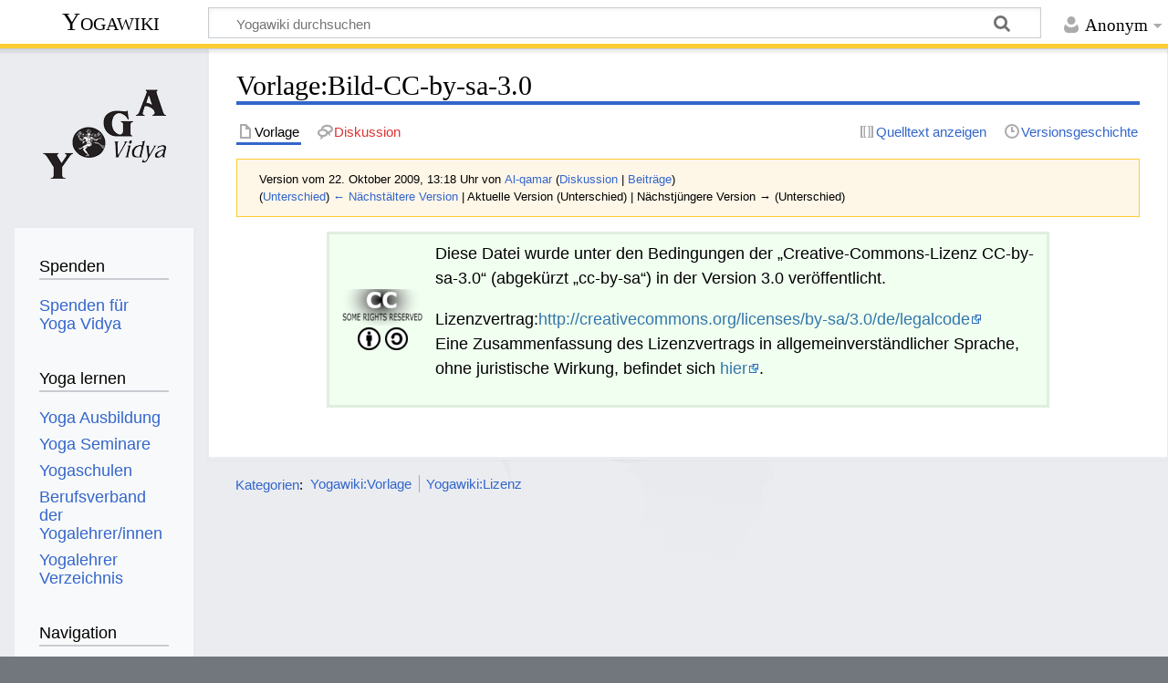

--- FILE ---
content_type: text/html; charset=UTF-8
request_url: https://wiki.yoga-vidya.de/index.php?title=Vorlage:Bild-CC-by-sa-3.0&oldid=3901
body_size: 5987
content:
<!DOCTYPE html>
<html class="client-nojs" lang="de" dir="ltr">
<head>
<meta charset="UTF-8"/>
<title>Vorlage:Bild-CC-by-sa-3.0 – Yogawiki</title>
<script>document.documentElement.className="client-js";RLCONF={"wgBreakFrames":false,"wgSeparatorTransformTable":[",\t.",".\t,"],"wgDigitTransformTable":["",""],"wgDefaultDateFormat":"dmy","wgMonthNames":["","Januar","Februar","März","April","Mai","Juni","Juli","August","September","Oktober","November","Dezember"],"wgRequestId":"ad362d7c5fba6dbbe58accd5","wgCSPNonce":false,"wgCanonicalNamespace":"Template","wgCanonicalSpecialPageName":false,"wgNamespaceNumber":10,"wgPageName":"Vorlage:Bild-CC-by-sa-3.0","wgTitle":"Bild-CC-by-sa-3.0","wgCurRevisionId":3901,"wgRevisionId":3901,"wgArticleId":855,"wgIsArticle":true,"wgIsRedirect":false,"wgAction":"view","wgUserName":null,"wgUserGroups":["*"],"wgCategories":["Yogawiki:Vorlage","Yogawiki:Lizenz"],"wgPageContentLanguage":"de","wgPageContentModel":"wikitext","wgRelevantPageName":"Vorlage:Bild-CC-by-sa-3.0","wgRelevantArticleId":855,"wgIsProbablyEditable":false,"wgRelevantPageIsProbablyEditable":false,"wgRestrictionEdit":["sysop"],"wgRestrictionMove":
["sysop"]};RLSTATE={"site.styles":"ready","user.styles":"ready","user":"ready","user.options":"loading","mediawiki.action.styles":"ready","mediawiki.interface.helpers.styles":"ready","skins.timeless":"ready","ext.embedVideo.styles":"ready"};RLPAGEMODULES=["site","mediawiki.page.ready","skins.timeless.js","ext.embedVideo.overlay"];</script>
<script>(RLQ=window.RLQ||[]).push(function(){mw.loader.implement("user.options@12s5i",function($,jQuery,require,module){mw.user.tokens.set({"patrolToken":"+\\","watchToken":"+\\","csrfToken":"+\\"});});});</script>
<link rel="stylesheet" href="/load.php?lang=de&amp;modules=ext.embedVideo.styles%7Cmediawiki.action.styles%7Cmediawiki.interface.helpers.styles%7Cskins.timeless&amp;only=styles&amp;skin=timeless"/>
<script async="" src="/load.php?lang=de&amp;modules=startup&amp;only=scripts&amp;raw=1&amp;skin=timeless"></script>
<!--[if IE]><link rel="stylesheet" href="/skins/Timeless/resources/IE9fixes.css?ffe73" media="screen"/><![endif]-->
<meta name="ResourceLoaderDynamicStyles" content=""/>
<link rel="stylesheet" href="/load.php?lang=de&amp;modules=site.styles&amp;only=styles&amp;skin=timeless"/>
<meta name="generator" content="MediaWiki 1.39.6"/>
<meta name="robots" content="noindex,nofollow"/>
<meta name="format-detection" content="telephone=no"/>
<meta name="viewport" content="width=device-width, initial-scale=1.0, user-scalable=yes, minimum-scale=0.25, maximum-scale=5.0"/>
<link rel="icon" href="/images/favicon.ico"/>
<link rel="search" type="application/opensearchdescription+xml" href="/opensearch_desc.php" title="Yogawiki (de)"/>
<link rel="EditURI" type="application/rsd+xml" href="https://wiki.yoga-vidya.de/api.php?action=rsd"/>
<link rel="alternate" type="application/atom+xml" title="Atom-Feed für „Yogawiki“" href="/index.php?title=Spezial:Letzte_%C3%84nderungen&amp;feed=atom"/>
<!-- Plausible -->
<script defer data-domain="wiki.yoga-vidya.de" src="https://plausible.io/js/script.js"></script>
</head>
<body class="mediawiki ltr sitedir-ltr mw-hide-empty-elt ns-10 ns-subject page-Vorlage_Bild-CC-by-sa-3_0 rootpage-Vorlage_Bild-CC-by-sa-3_0 skin-timeless action-view skin--responsive"><div id="mw-wrapper"><div id="mw-header-container" class="ts-container"><div id="mw-header" class="ts-inner"><div id="user-tools"><div id="personal"><h2><span>Anonym</span></h2><div id="personal-inner" class="dropdown"><div role="navigation" class="mw-portlet" id="p-personal" title="Benutzermenü" aria-labelledby="p-personal-label"><h3 id="p-personal-label" lang="de" dir="ltr">Nicht angemeldet</h3><div class="mw-portlet-body"><ul lang="de" dir="ltr"><li id="pt-login" class="mw-list-item"><a href="/index.php?title=Spezial:Anmelden&amp;returnto=Vorlage%3ABild-CC-by-sa-3.0&amp;returntoquery=oldid%3D3901" title="Sich anzumelden wird gerne gesehen, ist jedoch nicht zwingend erforderlich. [o]" accesskey="o"><span>Anmelden</span></a></li></ul></div></div></div></div></div><div id="p-logo-text" class="mw-portlet" role="banner"><a id="p-banner" class="mw-wiki-title" href="/Hauptseite">Yogawiki</a></div><div class="mw-portlet" id="p-search"><h3 lang="de" dir="ltr"><label for="searchInput">Suche</label></h3><form action="/index.php" id="searchform"><div id="simpleSearch"><div id="searchInput-container"><input type="search" name="search" placeholder="Yogawiki durchsuchen" aria-label="Yogawiki durchsuchen" autocapitalize="sentences" title="Yogawiki durchsuchen [f]" accesskey="f" id="searchInput"/></div><input type="hidden" value="Spezial:Suche" name="title"/><input class="searchButton mw-fallbackSearchButton" type="submit" name="fulltext" title="Suche nach Seiten, die diesen Text enthalten" id="mw-searchButton" value="Suchen"/><input class="searchButton" type="submit" name="go" title="Gehe direkt zu der Seite mit genau diesem Namen, falls sie vorhanden ist." id="searchButton" value="Seite"/></div></form></div></div><div class="visualClear"></div></div><div id="mw-header-hack" class="color-bar"><div class="color-middle-container"><div class="color-middle"></div></div><div class="color-left"></div><div class="color-right"></div></div><div id="mw-header-nav-hack"><div class="color-bar"><div class="color-middle-container"><div class="color-middle"></div></div><div class="color-left"></div><div class="color-right"></div></div></div><div id="menus-cover"></div><div id="mw-content-container" class="ts-container"><div id="mw-content-block" class="ts-inner"><div id="mw-content-wrapper"><div id="mw-content"><div id="content" class="mw-body" role="main"><div class="mw-indicators">
</div>
<h1 id="firstHeading" class="firstHeading mw-first-heading"><span class="mw-page-title-namespace">Vorlage</span><span class="mw-page-title-separator">:</span><span class="mw-page-title-main">Bild-CC-by-sa-3.0</span></h1><div id="bodyContentOuter"><div id="siteSub">Aus Yogawiki</div><div id="mw-page-header-links"><div role="navigation" class="mw-portlet tools-inline" id="p-namespaces" aria-labelledby="p-namespaces-label"><h3 id="p-namespaces-label" lang="de" dir="ltr">Namensräume</h3><div class="mw-portlet-body"><ul lang="de" dir="ltr"><li id="ca-nstab-template" class="selected mw-list-item"><a href="/Vorlage:Bild-CC-by-sa-3.0" title="Vorlage anzeigen [c]" accesskey="c"><span>Vorlage</span></a></li><li id="ca-talk" class="new mw-list-item"><a href="/index.php?title=Vorlage_Diskussion:Bild-CC-by-sa-3.0&amp;action=edit&amp;redlink=1" rel="discussion" title="Diskussion zum Seiteninhalt (Seite nicht vorhanden) [t]" accesskey="t"><span>Diskussion</span></a></li></ul></div></div><div role="navigation" class="mw-portlet tools-inline" id="p-more" aria-labelledby="p-more-label"><h3 id="p-more-label" lang="de" dir="ltr">Mehr</h3><div class="mw-portlet-body"><ul lang="de" dir="ltr"><li id="ca-more" class="dropdown-toggle mw-list-item"><span>Mehr</span></li></ul></div></div><div role="navigation" class="mw-portlet tools-inline" id="p-views" aria-labelledby="p-views-label"><h3 id="p-views-label" lang="de" dir="ltr">Seitenaktionen</h3><div class="mw-portlet-body"><ul lang="de" dir="ltr"><li id="ca-view" class="selected mw-list-item"><a href="/Vorlage:Bild-CC-by-sa-3.0"><span>Lesen</span></a></li><li id="ca-viewsource" class="mw-list-item"><a href="/index.php?title=Vorlage:Bild-CC-by-sa-3.0&amp;action=edit" title="Diese Seite ist geschützt. Ihr Quelltext kann dennoch angesehen und kopiert werden. [e]" accesskey="e"><span>Quelltext anzeigen</span></a></li><li id="ca-history" class="mw-list-item"><a href="/index.php?title=Vorlage:Bild-CC-by-sa-3.0&amp;action=history" title="Frühere Versionen dieser Seite [h]" accesskey="h"><span>Versionsgeschichte</span></a></li></ul></div></div></div><div class="visualClear"></div><div id="bodyContent"><div id="contentSub"><div class="mw-message-box-warning mw-revision mw-message-box"><div id="mw-revision-info">Version vom 22. Oktober 2009, 13:18 Uhr von <a href="/Benutzer:Al-qamar" class="mw-userlink" title="Benutzer:Al-qamar"><bdi>Al-qamar</bdi></a> <span class="mw-usertoollinks">(<a href="/Benutzer_Diskussion:Al-qamar" class="mw-usertoollinks-talk" title="Benutzer Diskussion:Al-qamar">Diskussion</a> | <a href="/Spezial:Beitr%C3%A4ge/Al-qamar" class="mw-usertoollinks-contribs" title="Spezial:Beiträge/Al-qamar">Beiträge</a>)</span></div><div id="mw-revision-nav">(<a href="/index.php?title=Vorlage:Bild-CC-by-sa-3.0&amp;diff=prev&amp;oldid=3901" title="Vorlage:Bild-CC-by-sa-3.0">Unterschied</a>) <a href="/index.php?title=Vorlage:Bild-CC-by-sa-3.0&amp;direction=prev&amp;oldid=3901" title="Vorlage:Bild-CC-by-sa-3.0">← Nächstältere Version</a> | Aktuelle Version (Unterschied) | Nächstjüngere Version → (Unterschied)</div></div></div><div id="mw-content-text" class="mw-body-content mw-content-ltr" lang="de" dir="ltr"><div class="mw-parser-output"><div id="Vorlage_Bild-CC-by-sa/3.0/de">
<table cellspacing="8" cellpadding="0" style="clear:both; margin:0.5em auto; background-color:#F0FFF0; border:3px solid #E0EEE0; position:relative;" width="80%">
<tbody><tr>
<td align="center"><a href="/Datei:CC_some_rights_reserved.png" class="image"><img alt="CC some rights reserved.png" src="/images/thumb/a/aa/CC_some_rights_reserved.png/100px-CC_some_rights_reserved.png" decoding="async" width="100" height="40" srcset="/images/thumb/a/aa/CC_some_rights_reserved.png/150px-CC_some_rights_reserved.png 1.5x, /images/thumb/a/aa/CC_some_rights_reserved.png/200px-CC_some_rights_reserved.png 2x" /></a><br /><a href="/Datei:Cc-by_new_white.png" class="image"><img alt="Cc-by new white.png" src="/images/thumb/4/46/Cc-by_new_white.png/25px-Cc-by_new_white.png" decoding="async" width="25" height="25" srcset="/images/thumb/4/46/Cc-by_new_white.png/38px-Cc-by_new_white.png 1.5x, /images/thumb/4/46/Cc-by_new_white.png/50px-Cc-by_new_white.png 2x" /></a> <a href="/Datei:Cc-sa_white.png" class="image"><img alt="Cc-sa white.png" src="/images/thumb/8/89/Cc-sa_white.png/25px-Cc-sa_white.png" decoding="async" width="25" height="25" srcset="/images/thumb/8/89/Cc-sa_white.png/38px-Cc-sa_white.png 1.5x, /images/thumb/8/89/Cc-sa_white.png/50px-Cc-sa_white.png 2x" /></a>
</td>
<td>Diese Datei wurde unter den Bedingungen der „Creative-Commons-Lizenz CC-by-sa-3.0“ (abgekürzt „cc-by-sa“) in der Version 3.0 veröffentlicht. <br />
<p>Lizenzvertrag:<a target="_blank" rel="noreferrer noopener" class="external free" href="http://creativecommons.org/licenses/by-sa/3.0/de/legalcode">http://creativecommons.org/licenses/by-sa/3.0/de/legalcode</a> <br />
Eine Zusammenfassung des Lizenzvertrags in allgemeinverständlicher Sprache, ohne juristische Wirkung, befindet sich <a target="_blank" rel="noreferrer noopener" class="external text" href="http://creativecommons.org/licenses/by-sa/3.0/de">hier</a>.
</p>
</td></tr></tbody></table>
</div>

<!-- 
NewPP limit report
Cached time: 20260115014714
Cache expiry: 86400
Reduced expiry: false
Complications: []
CPU time usage: 0.007 seconds
Real time usage: 0.008 seconds
Preprocessor visited node count: 4/1000000
Post‐expand include size: 153/2097152 bytes
Template argument size: 0/2097152 bytes
Highest expansion depth: 2/100
Expensive parser function count: 0/100
Unstrip recursion depth: 0/20
Unstrip post‐expand size: 0/5000000 bytes
-->
<!--
Transclusion expansion time report (%,ms,calls,template)
100.00%    0.882      1 Vorlage:Bausteindesign2
100.00%    0.882      1 -total
-->

<!-- Saved in parser cache with key yogawiki_139:pcache:idhash:855-0!canonical and timestamp 20260115014714 and revision id 3901.
 -->
</div></div><div class="printfooter">
Abgerufen von „<a dir="ltr" href="https://wiki.yoga-vidya.de/index.php?title=Vorlage:Bild-CC-by-sa-3.0&amp;oldid=3901">https://wiki.yoga-vidya.de/index.php?title=Vorlage:Bild-CC-by-sa-3.0&amp;oldid=3901</a>“</div>
<div class="visualClear"></div></div></div></div></div><div id="content-bottom-stuff"><div id="catlinks" class="catlinks" data-mw="interface"><div id="mw-normal-catlinks" class="mw-normal-catlinks"><a href="/Spezial:Kategorien" title="Spezial:Kategorien">Kategorien</a>: <ul><li><a href="/Kategorie:Yogawiki:Vorlage" title="Kategorie:Yogawiki:Vorlage">Yogawiki:Vorlage</a></li><li><a href="/Kategorie:Yogawiki:Lizenz" title="Kategorie:Yogawiki:Lizenz">Yogawiki:Lizenz</a></li></ul></div></div></div></div><div id="mw-site-navigation"><div id="p-logo" class="mw-portlet" role="banner"><a class="mw-wiki-logo fallback" href="/Hauptseite" title="Hauptseite"></a></div><div id="site-navigation" class="sidebar-chunk"><h2><span>Navigation</span></h2><div class="sidebar-inner"><div role="navigation" class="mw-portlet" id="p-Spenden" aria-labelledby="p-Spenden-label"><h3 id="p-Spenden-label" lang="de" dir="ltr">Spenden</h3><div class="mw-portlet-body"><ul lang="de" dir="ltr"><li id="n-Spenden-für-Yoga-Vidya" class="mw-list-item"><a href="https://www.yoga-vidya.de/service/spenden/" target="_blank"><span>Spenden für Yoga Vidya</span></a></li></ul></div></div><div role="navigation" class="mw-portlet" id="p-Yoga_lernen" aria-labelledby="p-Yoga_lernen-label"><h3 id="p-Yoga_lernen-label" lang="de" dir="ltr">Yoga lernen</h3><div class="mw-portlet-body"><ul lang="de" dir="ltr"><li id="n-Yoga-Ausbildung" class="mw-list-item"><a href="https://www.yoga-vidya.de/ausbildung-weiterbildung/" target="_blank"><span>Yoga Ausbildung</span></a></li><li id="n-Yoga-Seminare" class="mw-list-item"><a href="https://www.yoga-vidya.de/seminare/" target="_blank"><span>Yoga Seminare</span></a></li><li id="n-Yogaschulen" class="mw-list-item"><a href="https://www.yoga-vidya.de/center/" target="_blank"><span>Yogaschulen</span></a></li><li id="n-Berufsverband-der-Yogalehrer/innen" class="mw-list-item"><a href="https://www.yoga-vidya.de/netzwerk/berufsverbaende/byv/byv-infos/" target="_blank"><span>Berufsverband der Yogalehrer/innen</span></a></li><li id="n-Yogalehrer-Verzeichnis" class="mw-list-item"><a href="https://www.yoga-vidya.de/netzwerk/berufsverbaende/byv/berufsverband-der-yogalehrerinnen-byv/yogalehrerverzeichnis/" target="_blank"><span>Yogalehrer Verzeichnis</span></a></li></ul></div></div><div role="navigation" class="mw-portlet" id="p-navigation" aria-labelledby="p-navigation-label"><h3 id="p-navigation-label" lang="de" dir="ltr">Navigation</h3><div class="mw-portlet-body"><ul lang="de" dir="ltr"><li id="n-mainpage-description" class="mw-list-item"><a href="/Hauptseite" title="Hauptseite besuchen [z]" accesskey="z"><span>Hauptseite</span></a></li><li id="n-portal" class="mw-list-item"><a href="/Yogawiki:Gemeinschaftsportal" title="Über das Projekt, was du tun kannst, wo was zu finden ist"><span>Gemeinschafts­portal</span></a></li><li id="n-currentevents" class="mw-list-item"><a href="/Yogawiki:Aktuelle_Ereignisse" title="Hintergrundinformationen zu aktuellen Ereignissen"><span>Aktuelle Ereignisse</span></a></li><li id="n-recentchanges" class="mw-list-item"><a href="/Spezial:Letzte_%C3%84nderungen" title="Liste der letzten Änderungen in diesem Wiki [r]" accesskey="r"><span>Letzte Änderungen</span></a></li><li id="n-randompage" class="mw-list-item"><a href="/Spezial:Zuf%C3%A4llige_Seite" title="Zufällige Seite aufrufen [x]" accesskey="x"><span>Zufällige Seite</span></a></li></ul></div></div></div></div><div id="site-tools" class="sidebar-chunk"><h2><span>Wikiwerkzeuge</span></h2><div class="sidebar-inner"><div role="navigation" class="mw-portlet" id="p-tb" aria-labelledby="p-tb-label"><h3 id="p-tb-label" lang="de" dir="ltr">Wikiwerkzeuge</h3><div class="mw-portlet-body"><ul lang="de" dir="ltr"><li id="t-specialpages" class="mw-list-item"><a href="/Spezial:Spezialseiten" title="Liste aller Spezialseiten [q]" accesskey="q"><span>Spezialseiten</span></a></li></ul></div></div></div></div></div><div id="mw-related-navigation"><div id="page-tools" class="sidebar-chunk"><h2><span>Seitenwerkzeuge</span></h2><div class="sidebar-inner"><div role="navigation" class="mw-portlet emptyPortlet" id="p-cactions" title="Weitere Optionen" aria-labelledby="p-cactions-label"><h3 id="p-cactions-label" lang="de" dir="ltr">Seitenwerkzeuge</h3><div class="mw-portlet-body"><ul lang="de" dir="ltr"></ul></div></div><div role="navigation" class="mw-portlet emptyPortlet" id="p-userpagetools" aria-labelledby="p-userpagetools-label"><h3 id="p-userpagetools-label" lang="de" dir="ltr">Benutzerseitenwerkzeuge</h3><div class="mw-portlet-body"><ul lang="de" dir="ltr"></ul></div></div><div role="navigation" class="mw-portlet" id="p-pagemisc" aria-labelledby="p-pagemisc-label"><h3 id="p-pagemisc-label" lang="de" dir="ltr">Mehr</h3><div class="mw-portlet-body"><ul lang="de" dir="ltr"><li id="t-whatlinkshere" class="mw-list-item"><a href="/Spezial:Linkliste/Vorlage:Bild-CC-by-sa-3.0" title="Liste aller Seiten, die hierher verlinken [j]" accesskey="j"><span>Links auf diese Seite</span></a></li><li id="t-recentchangeslinked" class="mw-list-item"><a href="/Spezial:%C3%84nderungen_an_verlinkten_Seiten/Vorlage:Bild-CC-by-sa-3.0" rel="nofollow" title="Letzte Änderungen an Seiten, die von hier verlinkt sind [k]" accesskey="k"><span>Änderungen an verlinkten Seiten</span></a></li><li id="t-print" class="mw-list-item"><a href="javascript:print();" rel="alternate" title="Druckansicht dieser Seite [p]" accesskey="p"><span>Druckversion</span></a></li><li id="t-permalink" class="mw-list-item"><a href="/index.php?title=Vorlage:Bild-CC-by-sa-3.0&amp;oldid=3901" title="Dauerhafter Link zu dieser Seitenversion"><span>Permanenter Link</span></a></li><li id="t-info" class="mw-list-item"><a href="/index.php?title=Vorlage:Bild-CC-by-sa-3.0&amp;action=info" title="Weitere Informationen über diese Seite"><span>Seiten­­informationen</span></a></li><li id="t-pagelog" class="mw-list-item"><a href="/index.php?title=Spezial:Logbuch&amp;page=Vorlage%3ABild-CC-by-sa-3.0"><span>Seitenlogbücher</span></a></li></ul></div></div></div></div><div id="catlinks-sidebar" class="sidebar-chunk"><h2><span>Kategorien</span></h2><div class="sidebar-inner"><div id="sidebar-normal-catlinks" class="mw-normal-catlinks"><div role="navigation" class="mw-portlet" id="p-normal-catlinks" aria-labelledby="p-normal-catlinks-label"><h3 id="p-normal-catlinks-label" lang="de" dir="ltr">Kategorien</h3><div class="mw-portlet-body"><ul><li><a href="/Kategorie:Yogawiki:Vorlage" title="Kategorie:Yogawiki:Vorlage">Yogawiki:Vorlage</a></li><li><a href="/Kategorie:Yogawiki:Lizenz" title="Kategorie:Yogawiki:Lizenz">Yogawiki:Lizenz</a></li></ul></div></div></div></div></div></div><div class="visualClear"></div></div></div><div id="mw-footer-container" class="mw-footer-container ts-container"><div id="mw-footer" class="mw-footer ts-inner" role="contentinfo" lang="de" dir="ltr"><ul id="footer-icons"><li id="footer-poweredbyico" class="footer-icons"><a href="https://www.mediawiki.org/" target="_blank"><img src="/resources/assets/poweredby_mediawiki_88x31.png" alt="Powered by MediaWiki" srcset="/resources/assets/poweredby_mediawiki_132x47.png 1.5x, /resources/assets/poweredby_mediawiki_176x62.png 2x" width="88" height="31" loading="lazy"/></a></li></ul><div id="footer-list"><ul id="footer-info"><li id="footer-info-lastmod"> Diese Seite wurde zuletzt am 22. Oktober 2009 um 13:18 Uhr bearbeitet.</li><li id="footer-info-0">Diese Seite wurde bisher 3.692-mal abgerufen.</li></ul><ul id="footer-places"><li id="footer-places-privacy"><a href="/Yogawiki:Datenschutz">Datenschutz</a></li><li id="footer-places-about"><a href="/Yogawiki:%C3%9Cber_Yogawiki">Über Yogawiki</a></li><li id="footer-places-disclaimer"><a href="/Yogawiki:Impressum">Impressum</a></li></ul></div><div class="visualClear"></div></div></div></div><script>(RLQ=window.RLQ||[]).push(function(){mw.config.set({"wgPageParseReport":{"limitreport":{"cputime":"0.007","walltime":"0.008","ppvisitednodes":{"value":4,"limit":1000000},"postexpandincludesize":{"value":153,"limit":2097152},"templateargumentsize":{"value":0,"limit":2097152},"expansiondepth":{"value":2,"limit":100},"expensivefunctioncount":{"value":0,"limit":100},"unstrip-depth":{"value":0,"limit":20},"unstrip-size":{"value":0,"limit":5000000},"timingprofile":["100.00%    0.882      1 Vorlage:Bausteindesign2","100.00%    0.882      1 -total"]},"cachereport":{"timestamp":"20260115014714","ttl":86400,"transientcontent":false}}});mw.config.set({"wgBackendResponseTime":109});});</script>
</body>
</html>